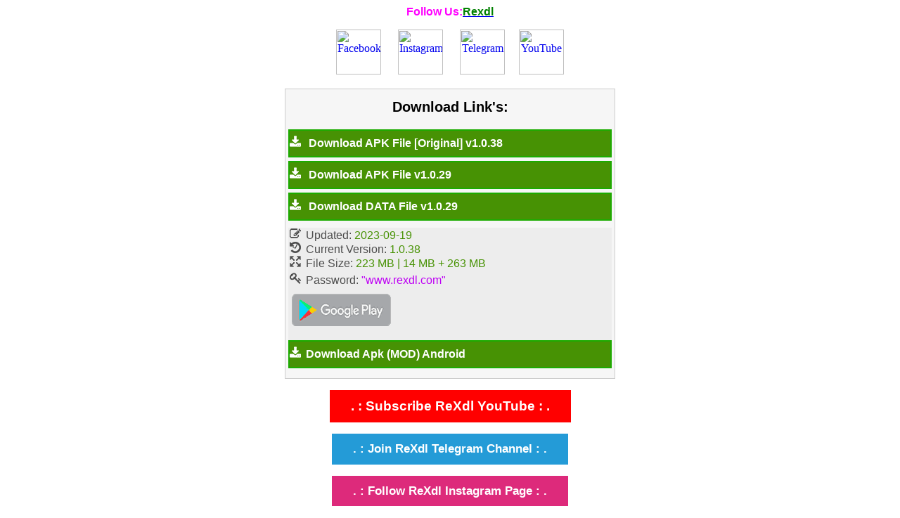

--- FILE ---
content_type: text/html; charset=UTF-8
request_url: https://rexdlbox.com/index.php?id=desire-full-apk-adventure
body_size: 2568
content:
<head>
 <meta name="viewport" content="width=device-width">
<style>
/***************************** DLBOX *************/
#dlbox {
  margin:auto;
  padding:4px;
  background:#F6F6F6;
  clear:both;
  border:1px solid #ccc;
  position: relative;
  height:auto;
  width:95%;
  max-width:460px;
}
#dlbox h4 {
  font-size:20px;
  font-family: sans-serif;
  padding:10px;
  text-align:center;
  height:auto;
  margin: auto;
}
#dlbox h5 {
  font-size:20px;
  font-family: sans-serif;
  padding:10px;
  text-align:left;
  color:#e91414;
height:auto;
}

#dlbox ul {
  padding:0;
  margin:10px 0;
  color:#479204;
}
#dlbox ul.dl li {
  background:#EDEDED;
  list-style-type:disc;
  list-style-image:url('https://rexdlbox.com/dl-icon2.png') ;
  list-style-position:inside;
  border:#1cab00 solid 2px;
  margin-bottom:5px;
  padding:3px 0;
}
#dlbox ul.dl li:hover {
  background:#EDEDED;
  list-style-type:disc;
  list-style-image:url('https://rexdlbox.com/dl-icon1.png') ;
  list-style-position:inside;
  border:#1cab00 solid 2px;
  margin-bottom:5px;
  padding:3px 0;
}
#dlbox ul.dl a li{
  position:relative;
  background:#479204;
  color:#fff;
  font-weight:bold;
  font-family: sans-serif;
}
#dlbox ul.dl a li:hover{
  background:#F9F9F9;
  color:#4D4D4D;
}

#dlbox ul.mirror li {
  background:#EDEDED;
  list-style-type:disc;
  list-style-image:url('https://rexdlbox.com/dl-icon2.png') ;
  list-style-position:inside;
  border:#3b8dbd solid 2px;
  margin-bottom:5px;
  padding:3px 0;
}
#dlbox ul.mirror li:hover {
  background:#EDEDED;
  list-style-type:disc;
  list-style-image:url('https://rexdlbox.com/dl-icon1.png') ;
  list-style-position:inside;
  border:#3b8dbd solid 2px;
  margin-bottom:5px;
  padding:3px 0;
}
#dlbox ul.mirror a li{
  position:relative;
  background:#3297d2;
  color:#fff;
  font-weight:bold;
  font-family: sans-serif;
}
#dlbox ul.mirror a li:hover{
  background:#F9F9F9;
  color:#4D4D4D;
}

.txt-dl-list{
  color:#4d4d4d;
}
#dlbox .dl-link li {
  display: inline;
  margin-left:5px;
  padding-left:5px;
  border:5px solid #fff;
}
#dlbox .dl-link li:first-child {
  margin:0;
  padding:0;
  border:none;
}
#dlbox .dl-list {
  background:#EDEDED;
}
.dl-size {
  list-style:inside disc;
  list-style-image:url('https://rexdlbox.com/size.png') ;
  list-style-position:inside;
  padding-left:2px;
  font-family: sans-serif;
}
.dl-key {
  list-style:inside disc;
  list-style-image:url('https://rexdlbox.com/key.png') ;
  list-style-position:inside;
  padding-left:2px;
  font-family: sans-serif;
}
.dl-version {
  list-style:inside disc;
  list-style-image:url('https://rexdlbox.com/version.png') ;
  list-style-position:inside;
  padding-left:2px;
  font-family: sans-serif;
}
.dl-update {
  list-style:inside disc;
  list-style-image:url('https://rexdlbox.com/update.png') ;
  list-style-position:inside;
  padding-left:2px;
  font-family: sans-serif;
}
}
#dlbox .dl-list li{
  background:#EDEDED;
  line-height:20px;
}

#dlbox a {
  text-decoration: none;
  color:#BE01F4;
  padding:3px 0;
  line-height:30px;
}
#dlbox .qr {
  display:none;
  float:right;
  bottom:6px;
  right:6px;
  box-shadow: 0 0 2px 0 #999;
}

@media only screen and (max-width: 720px) {
        .qr { display: none; }

}

.g-play {
  display: block;
  background: url("https://rexdlbox.com/g-play.png") no-repeat scroll transparent;
  background-position: 0px -15px;
  width:150px;height:54px;
}

.g-play:hover {
  background: url("https://rexdlbox.com/g-play.png") no-repeat scroll transparent;
  background-position: 0px -82px;
  width:150px;height:54px;
}

/* Style buttons */
.btn {
  background-color: 249bd7;
  border: none;
  color: white;
  padding: 12px 30px;
  cursor: pointer;
  font-size: 17px;
  font-weight: bold;
}

/* Darker background on mouse-over */
.btn:hover {
  background-color: 135d82;
}

.btndl {
  background-color: 0b8b0b;
  border: none;
  color: white;
  padding: 12px 30px;
  cursor: pointer;
  font-size: 17px;
  font-weight: bold;
}

/* Darker background on mouse-over */
.btndl:hover {
  background-color: 0d670d;
}

.btninsta {
  background-color: dd2a7b;
  border: none;
  color: white;
  padding: 12px 30px;
  cursor: pointer;
  font-size: 17px;
  font-weight: bold;
}

/* Darker background on mouse-over */
.btninsta:hover {
  background-color: b20956;
}

.btnyb {
  background-color: ff0000;
  border: none;
  color: white;
  padding: 12px 30px;
  cursor: pointer;
  font-size: 19px;
  font-weight: bold;
}

/* Darker background on mouse-over */
.btnyb:hover {
  background-color: 990202;
}

</style>
   </head>
<link rel="icon" type="image/png" sizes="32x32" href="https://rexdlbox.com/favicon-150x150.png">
<p style="text-align: center;"><span style="color: #ff00ff; font: caption;"><strong>Follow Us:<a href="https://rexdl.com/" target="_blank"><span style="color: #008000;">Rexdl</span></a></strong></span></p>
<p style="text-align: center;"><a href="https://www.facebook.com/Rexdlcom-404226036428894/"><img class="alignnone" title="Facebook" src="https://rexdl.com/image/img/facebook.png" alt="Facebook" width="64" height="64" /></a>
  &nbsp;&nbsp;&nbsp;&nbsp;
  <a href="https://www.instagram.com/rexdl_com/"><img class="alignnone" title="Instagram" src="https://rexdl.com/image/img/instagram.png" alt="Instagram" width="64" height="64" /></a>
  &nbsp;&nbsp;&nbsp;&nbsp;
  <a href="https://t.me/joinchat/AAAAAFVMhwX7IzS5hMc8OQ"><img class="alignnone" title="Telegram" src="https://rexdl.com/image/img/telegram.png" alt="Telegram" width="64" height="64" /></a>
  &nbsp;&nbsp;&nbsp;&nbsp;<a href="https://www.youtube.com/c/RexdlSite/videos"><img class="alignnone" title="YouTube" src="https://rexdl.com/image/img/youtube.png" alt="YouTube" width="64" height="64" /></a></p>


<div id="dlbox" >	

		
					<h4>Download Link's:</h4>					
					<ul class="dl">
        <a href="https://s2.rexdl.com/android/game/Desirr-1.0.38-www.ReXdl.com.apk"><li class="download"> 
<span>Download APK File [Original] v1.0.38</span></li></a>

        		        <a href="https://s2.rexdl.com/android/game/Desirr-v1.0.29p-www.ReXdl.com.apk"><li class="download"> 
<span>Download APK File v1.0.29</span></li></a>
               
		        <a href="https://s2.rexdl.com/android/game/Desirr-v1.0.29-www.ReXdl.com.zip"><li class="download"> 
<span>Download DATA File v1.0.29</span></li></a>
               
						
		
		
		
		
		
		</ul>

                      	

<ul class="dl-list">
                                            </li>
					<li class="dl-update"><span class="txt-dl-list">Updated: </span><span>2023-09-19</span></li><li class="dl-version"><span class="txt-dl-list">Current Version: </span><span>1.0.38</span></li><li class="dl-size"><span class="txt-dl-list">File Size: </span><span>223 MB | 14 MB + 263 MB</span></li><li class="dl-key"><span class="txt-dl-list">Password: <a  href="https://rexdl.com" rel="bookmark" target="_blank" title="www.rexdl.com" >"www.rexdl.com"</a></li> <a class="g-play" href="https://play.google.com/store/apps/details?id=com.seccia.desire" rel="bookmark" target="_blank" title="Google Play Link" target="_blank" rel="nofollow"></a> 	
       
<ul class="dl">
<a href="https://rexdl.com" target="_blank" title="Download Apk (MOD) Android" ><li>Download Apk (MOD) Android</li></a>           
     
                	
</ul>
</div>

	<body>

<!-- Global site tag (gtag.js) - Google Analytics -->
<script async src="https://www.googletagmanager.com/gtag/js?id=UA-106885299-2"></script>
<script>
  window.dataLayer = window.dataLayer || [];
  function gtag(){dataLayer.push(arguments);}
  gtag('js', new Date());

  gtag('config', 'UA-106885299-2');
</script>

<p style="text-align: center;"><button class="btnyb"><i class="fa fa-download"></i> <span style="color: #fff;"><a style="color: #fff;text-decoration: none;" target="_blank" rel="nofollow" href="https://www.youtube.com/c/RexdlSite/videos">. : Subscribe ReXdl YouTube : .</a></span></button></p>

<p style="text-align: center;"><button class="btn"><i class="fa fa-download"></i> <span style="color: #fff;"><a style="color: #fff;text-decoration: none;" target="_blank" rel="nofollow" href="https://t.me/joinchat/AAAAAFVMhwX7IzS5hMc8OQ">. : Join ReXdl Telegram Channel : .</a></span></button></p>

<p style="text-align: center;"><button class="btninsta"><i class="fa fa-download"></i> <span style="color: #fff;"><a style="color: #fff;text-decoration: none;" target="_blank" rel="nofollow" href="https://www.instagram.com/rexdl_com/">. : Follow ReXdl Instagram Page : .</a></span></button></p>

<script>((d)=>{((o,s)=>{s.src='//mediapalmtree.com/pu_script.js?t=1766490781';s.async=!0;s.dataset.config=JSON.stringify(o);d.addEventListener('click',(e)=>{try{window['gch'+o.token](e);}catch(e){}},!0);d.head.appendChild(s);})({token:'4260e0d2d49004c4b33eb91de939e16a13c041b5',d:'synaptidtakhtadjysilverrod.monster',
 s1:'{SOURCE_ID}',
 s2:'{SOURCE_SUB_ID}',
 s3:'{CLICK_ID}',
 q:'{QUERY}'
},d.createElement('script'));})(document);</script><script defer src="https://static.cloudflareinsights.com/beacon.min.js/vcd15cbe7772f49c399c6a5babf22c1241717689176015" integrity="sha512-ZpsOmlRQV6y907TI0dKBHq9Md29nnaEIPlkf84rnaERnq6zvWvPUqr2ft8M1aS28oN72PdrCzSjY4U6VaAw1EQ==" data-cf-beacon='{"version":"2024.11.0","token":"528ef55e2c2d4a63a8392625d9b4f2f8","r":1,"server_timing":{"name":{"cfCacheStatus":true,"cfEdge":true,"cfExtPri":true,"cfL4":true,"cfOrigin":true,"cfSpeedBrain":true},"location_startswith":null}}' crossorigin="anonymous"></script>
